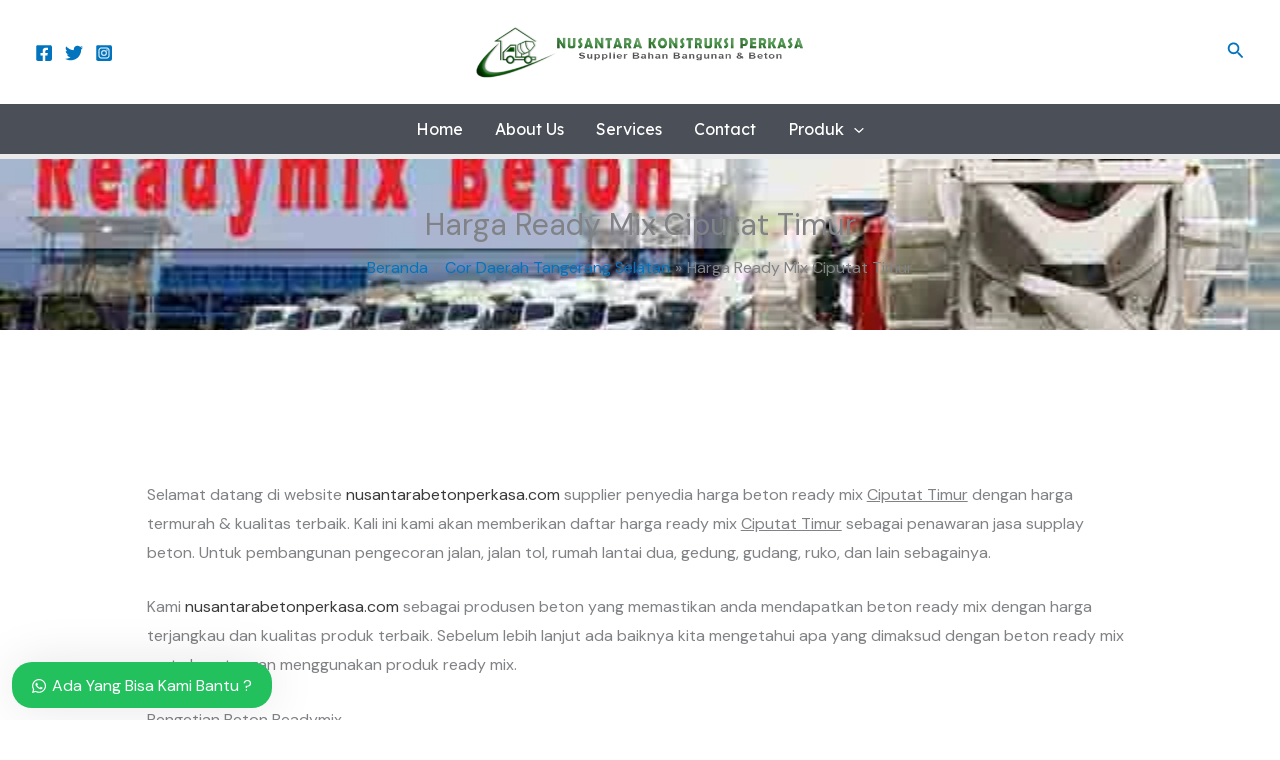

--- FILE ---
content_type: application/x-javascript
request_url: https://nusantarabetonperkasa.com/wp-content/uploads/uag-plugin/assets/1000/uag-js-983.js?ver=1760150245
body_size: 220
content:
document.addEventListener("DOMContentLoaded", function(){ var ssLinksParent = document.querySelector( '.uagb-block-5149bae5' );
ssLinksParent?.addEventListener( 'keyup', function ( e ) {
var link = e.target.closest( '.uagb-ss__link' );
if ( link && e.keyCode === 13 ) {
	handleSocialLinkClick( link );
}
});

ssLinksParent?.addEventListener( 'click', function ( e ) {
var link = e.target.closest( '.uagb-ss__link' );
if ( link ) {
	handleSocialLinkClick( link );
}
});

function handleSocialLinkClick( link ) {
var social_url = link.dataset.href;
var target = "";
if ( social_url == "mailto:?body=" ) {
	target = "_self";
}
var request_url = "";
if ( social_url.indexOf("/pin/create/link/?url=") !== -1 ) {
	request_url = social_url + encodeURIComponent( window.location.href ) + "&media=" + 'https://nusantarabetonperkasa.com/wp-content/uploads/2023/03/TANGERANG-SELATAN.jpg';
} else {
	request_url = social_url + encodeURIComponent( window.location.href );
}
window.open( request_url, target );
}
 });